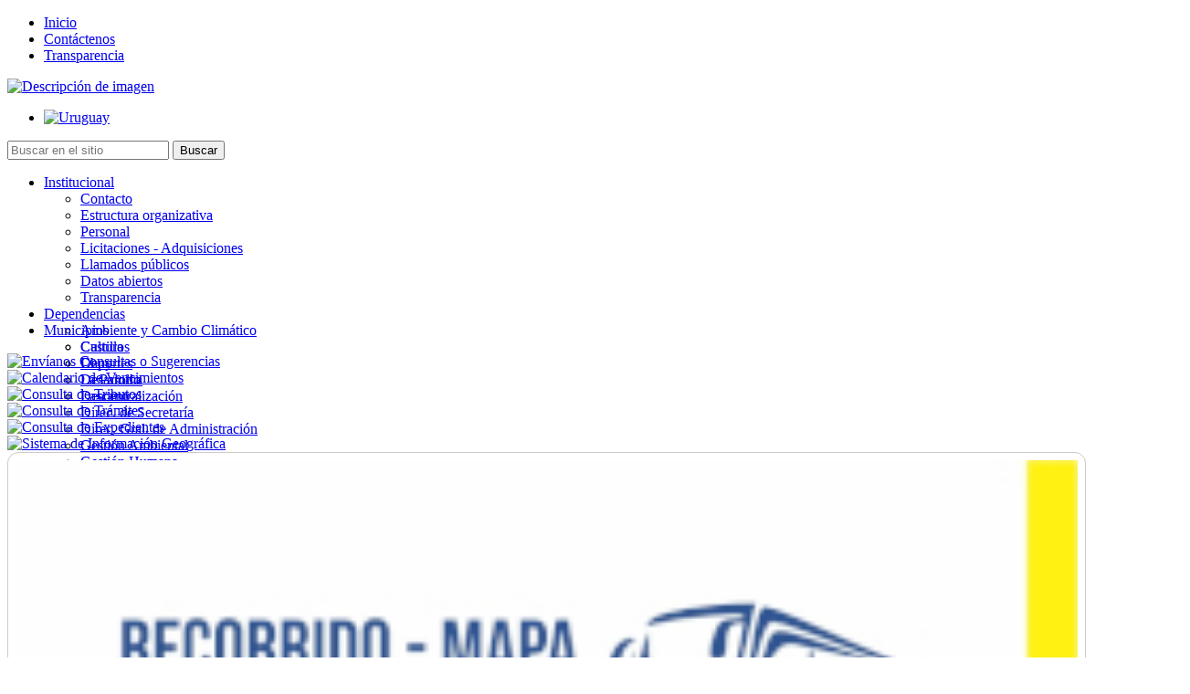

--- FILE ---
content_type: text/html;charset=UTF-8
request_url: https://rocha.gub.uy/portal/index.php?id=1190&seccion=ejecutivo
body_size: 8960
content:
<!DOCTYPE html>
<html lang="es" class=" js multiplebgs csstransitions js multiplebgs csstransitions"><head><meta http-equiv="Cache-Control" content="no-cache, no-store, must-revalidate"><meta http-equiv="Pragma" content="no-cache"><meta http-equiv="Expires" content="0"><title>Limpieza en entorno de calle Paul Harris</title><meta><meta name="description" content="Intendencia Departamental de Rocha - Gobierno Departamental de Rocha"><meta name="viewport" content="width=device-width, initial-scale=1"><meta property="og:image" content="http://www.rocha.gub.uy/portal/archivos/2017/06/01/201706013126PAUL HARRIS.JPG"><meta property="og:title" content="Limpieza en entorno de calle Paul Harris"><meta property="og:description" content="
	
	

"><link href="http://www.rocha.gub.uy/portal/archivos/2017/06/01/201706013126PAUL HARRIS.JPG" rel="image_src"><!-- FAVICON --><link href="/portal/view/imgs/gobrocha.ico" rel="shortcut icon"><!-- JS/JQUERY --><script type="text/javascript" src="/portal/view/js/jquery-1.11.0.min.js"></script><!-- JS/MODERNIZR --><script type="text/javascript" src="/portal/view/js/modernizr.js"></script><!-- JS/HOVERINTENT --><script type="text/javascript" src="/portal/view/js/hoverIntent.min.js"></script><!-- JS/GENERAL --><script type="text/javascript" src="/portal/view/js/general.js"></script><!-- JS/RESPONSIVE   --><script type="text/javascript" src="/portal/view/js/responsive.js"></script><!-- JS/DOUBLETAPTOGO --><script type="text/javascript" src="/portal/view/js/doubletaptogo.min.js"></script><script type="text/javascript" src="/portal/view/js/funciones.js"></script><!-- SCRIPTS/SELECTIVIZR --><!--[if (gte IE 6)&(lte IE 8)]>
		<script type="text/javascript" src="/portal/view/js/selectivizr.js"></script>		<noscript><link rel="stylesheet" href="[fallback css]" /></noscript>	<![endif]--><!--[if lt IE 9]>
		<script src="/portal/view/js/html5.js" type="text/javascript"></script>		<script src="/portal/view/js/respond.min.js" type="text/javascript"></script>	<![endif]--><script type="text/javascript" src="/portal/lib/src/js/jquery.bxslider.js"></script><link href="/portal/lib/src/css/lightbox.css" rel="stylesheet" type="text/css" media="screen"><!-- CSS/RESET --><link href="/portal/view/css/reset.css" rel="stylesheet" type="text/css" media="all"><!-- CSS/GENERAL --><link href="/portal/view/css/estilos.css?ver=6" rel="stylesheet" type="text/css" media="screen"><!-- CSS/RESPONSIVE --><link href="/portal/view/css/estilosResponsive.css?ver=4" rel="stylesheet" type="text/css" media="screen"><!-- CSS/RESET2020 --><link href="/portal/view/css/estilos2020.css?ver=2" rel="stylesheet" type="text/css" media="screen"><style type="text/css"></style><script type="text/javascript">

function MM_swapImgRestore() { //v3.0
  var i,x,a=document.MM_sr; for(i=0;a&&i<a.length&&(x=a[i])&&x.oSrc;i++) x.src=x.oSrc;
}

function MM_preloadImages() { //v3.0
  var d=document; if(d.images){ if(!d.MM_p) d.MM_p=new Array();
    var i,j=d.MM_p.length,a=MM_preloadImages.arguments; for(i=0; i<a.length; i++)
    if (a[i].indexOf("#")!=0){ d.MM_p[j]=new Image; d.MM_p[j++].src=a[i];}}
}

function MM_findObj(n, d) { //v4.01
  var p,i,x;  if(!d) d=document; if((p=n.indexOf("?"))>0&&parent.frames.length) {
    d=parent.frames[n.substring(p+1)].document; n=n.substring(0,p);}
  if(!(x=d[n])&&d.all) x=d.all[n]; for (i=0;!x&&i<d.forms.length;i++) x=d.forms[i][n];
  for(i=0;!x&&d.layers&&i<d.layers.length;i++) x=MM_findObj(n,d.layers[i].document);
  if(!x && d.getElementById) x=d.getElementById(n); return x;
}

function MM_swapImage() { //v3.0
  var i,j=0,x,a=MM_swapImage.arguments; document.MM_sr=new Array; for(i=0;i<(a.length-2);i+=3)
   if ((x=MM_findObj(a[i]))!=null){document.MM_sr[j++]=x; if(!x.oSrc) x.oSrc=x.src; x.src=a[i+2];}
}


function alertsize(pixels){
    pixels+=32;
    document.getElementById('contentframe').style.height=pixels+"px";
}

function frameload(obj){
    
         obj.style.height = obj.contentWindow.document.documentElement.scrollHeight + 'px';               

}



$(document).ready(function(){
// Reiniciar el tamaño de la fuente
var tamOriginal = $('.contenido').css('font-size');
$('.reiFuente').click(function(){
$('.contenido').css('font-size', tamOriginal);
});

// Incrementar el tamaño de la fuente
$('.aumFuente').click(function(){
var tamActual = $('.contenido').css('font-size');
var tamActualNum = parseFloat(tamActual, 10);
var nuevaFuente = tamActualNum*1.2;
$('.contenido').css('font-size', nuevaFuente);
return false;
});

// Disminuir el tamaño de la fuente
$('.disFuente').click(function(){
var tamActual = $('.contenido').css('font-size');
var tamActualNum = parseFloat(tamActual, 10);
var nuevaFuente = tamActualNum*0.8;
$('.contenido').css('font-size', nuevaFuente);
return false;
});

});






function imprime(){
  var objeto=document.getElementById('contenidoPrincipal');
  var ventana=window.open('','_blank');  
  ventana.document.write('<html><head><link href="/portal/view/css/estilos_print.css" type="text/css" rel="stylesheet"/></head><body>'); 
  //ventana.document.write('<img src="view/imgs/pie70x70.png?v=2" alt="Logo">'); 
   ventana.document.write(objeto.innerHTML);
  ventana.document.write('</body></html>'); 
 
  ventana.document.getElementById('print').href = "javascript:print()";
   ventana.document.close();  

}



</script><link rel="stylesheet" href="/portal/lib/src/css/jquery-bxslider.css" type="text/css"><!-- CSS/MUNICIPIOS --><link href="/portal/view/css/estilos-.css" rel="stylesheet" type="text/css" media="screen"><style type="text/css">
/* SOLO PARA USO DE POPUP DE INICIO*/
.modal {
  display: none; /* Hidden by default */
  position: fixed; /* Stay in place */
  z-index: 10000000000; /* Sit on top */
  left: 0;
  top: 0;
  width: 100%; /* Full width */
  height: 100%; /* Full height */
  overflow: auto; /* Enable scroll if needed */
  background-color: rgb(0,0,0); /* Fallback color */
  background-color: rgba(0,0,0,0.66); /* Black w/ opacity */
}

.modal-content {
  background-color: #fefefe;
  margin: auto;
  padding: 20px;
  top: auto;
  border: 1px solid #888;
  max-width: 550px;
  margin-top: 50px;
  width: 90%;
  padding-left: 0;

}

.close {
  color: #aaaaaa;
  float: right;
  font-size: 28px;
  font-weight: bold;
}

.close:hover,
.close:focus {
  color: #000;
  text-decoration: none;
  cursor: pointer;
}

  </style></head><body onload="">

    <div class="contenedorGeneral">
      <!-- ENCABEZADO SUPERIOR -->
      <div id="cabezalSuperior"> 

        <ul class="floatDer listaHorizontal">

          <li><a href="/portal/index.php" title="Inicio del Portal">Inicio</a></li>

          <li><a href="/portal/index.php?info=contacto" title="Contáctenos">Contáctenos</a></li>

          <li><a href="/portal/index.php?info=transparencia" title="Transparencia">Transparencia</a></li>

        </ul>
      </div>
      <!-- CABEZAL PRINCIPAL -->
      <header class="headerPrincipal">
        <div id="identidadOrganismo">
          <div id="logoOrganismo"> <a href="/portal/index.php" title="Intendencia Departamental de Rocha"><img src="/portal/view/imgs/logoidr2022_388x185.png?v=3" srcset="/portal/view/imgs/logoidr2022_629x300.png?v=3 2x, /portal/view/imgs/logoidr2022_944x450.png?v=3 3x" alt="Descripción de imagen"></a> </div>

        </div>
        <div class="btnsMobile"><div id="btn_menu"></div><div id="btn_buscador"></div></div>
        <!-- BUSCADOR PRINCIPAL -->
        <div id="seccionBuscador">
          <div id="logosSecundarios">
            <ul class="floatDer listaHorizontal">

              <li><a href="/portal/index.php?id=3051" title="Uruguay"><img src="/portal/view/imgs/bandu90x55.png?v=2" srcset="view/imgs/bandu180x110.png?v=2 2x, imgs/bandu270x165.png?v=2 3x" alt="Uruguay"></a></li>
            
            </ul>
          </div>
          <div id="contBusquedaHeader">
            <form name="formBusquedaHeader"> <input id="busquedaHeaders" name="consulta" class="inputText" placeholder="Buscar en el sitio" title="Busqueda en el sitio" type="hidden" value="buscador"> <input id="busquedaHeader" name="cadena" class="inputText" placeholder="Buscar en el sitio" title="Busqueda en el sitio" type="search" value=""> <input id="btnBusquedaHeader" class="btn" value="Buscar" title="Iniciar búsqueda" type="submit"> </form>
          </div>
        </div>
      </header>
      <!-- NAVEGACIÓN PRINCIPAL-->
      
<nav class="navMenuPrincipal" role="menubar">
        <ul role="menu">
          <li role="menuitem" class="itemMenuPrincipal" tabindex="0" aria-haspopup="true"> <a href="#">Institucional</a>
            <ul role="menu" aria-hidden="true">
              
              <li class="subItem" role="menuitem" tabindex="-1"><a href="/portal/index.php?info=contacto">Contacto</a></li>
              <li class="subItem"><a href="/portal/index.php?id=61">Estructura organizativa</a></li>
              <li class="subItem"><a href="/portal/index.php?id=62">Personal</a></li>
              <li class="subItem"><a href="?p=licitaciones">Licitaciones - Adquisiciones</a></li>
              <li class="subItem"><a href="/portal/index.php?seccion=llamados">Llamados públicos</a></li>
		<li class="subItem"><a href="/portal/index.php?info=datosabiertos">Datos abiertos</a></li>
              <li class="subItem"><a href="/portal/index.php?info=transparencia">Transparencia</a></li>

            </ul>
          </li>
          <li role="menuitem" class="itemMenuPrincipal" tabindex="0" aria-haspopup="true"> <a href="#" aria-haspopup="true">Dependencias</a>
            <ul style="max-height: 0px;">
              <li class="subItem"><a href="/portal/index.php?seccion=ambiente" role="link">Ambiente y Cambio Climático</a></li>
              <li class="subItem"><a href="/portal/index.php?seccion=cultura" role="link">Cultura</a></li>
              <li class="subItem"><a href="/portal/index.php?seccion=deportes" role="link">Deportes</a></li>
              <li class="subItem"><a href="/portal/index.php?seccion=produccion-desarrollo" role="link">Desarrollo</a></li>
   <li class="subItem"><a href="/portal/index.php?seccion=municipios" role="link">Descentralización</a></li>
   <li class="subItem"><a href="/portal/index.php?seccion=secretaria" role="link">Direc. de Secretaría</a></li>
   <li class="subItem"><a href="/portal/index.php?seccion=administracion" role="link">Direc. Gral. de Administración</a></li>
              <li class="subItem"><a href="/portal/index.php?seccion=gestion-ambiental" role="link">Gestión Ambiental</a></li>
              <li class="subItem"><a href="/portal/index.php?seccion=gestion-humana" role="link">Gestión Humana</a></li>
              <li class="subItem"><a href="/portal/index.php?seccion=hacienda" role="link">Hacienda</a></li>
              <li class="subItem"><a href="/portal/index.php?seccion=obras" role="link">Obras</a></li>
              <li class="subItem"><a href="/portal/index.php?seccion=ordenamiento-territorial" role="link">Ordenamiento</a></li>
              <li class="subItem"><a href="/portal/index.php?seccion=promocion-social" role="link">Promoción Social</a></li>
	      <li class="subItem"><a href="/portal/index.php?seccion=secretaria-general">Secretaría General</a></li>
              <li class="subItem"><a href="/portal/index.php?seccion=transito-transporte" role="link">Tránsito</a></li>
              <li class="subItem"><a href="/portal/index.php?seccion=turismo" role="link">Turismo</a></li>
            </ul>
          </li>
          <li role="menuitem" class="itemMenuPrincipal" tabindex="0" aria-haspopup="true"> <a href="#" aria-haspopup="true">Municipios</a>
            <ul style="max-height: 0px;">
		<li class="subItem"><a href="/portal/index.php?seccion=castillos" role="link">Castillos</a></li>	      
		<li class="subItem"><a href="/portal/index.php?seccion=chuy" role="link">Chuy</a></li>
		<li class="subItem"><a href="/portal/index.php?seccion=la-paloma" role="link">La Paloma</a></li>
		<li class="subItem"><a href="/portal/index.php?seccion=lascano" role="link">Lascano</a></li>
              <!--<li class="subItem"><a href="/portal/index.php?seccion=resoluciones" role="link">Resoluciones</a></li>-->
            </ul>
        </li>

        </ul>
      </nav>

      <div class="contGralContenido">

      <div class="promocion"> 


		<div class="marcoPromo">
<!--Bienvenidos al Portal Oficial de la Intendencia Departamental de Rocha
	-->

		</div>
      		<div class="keyClassD">
			<a href="/portal/index.php?info=contacto" onmouseout="MM_swapImgRestore()" onmouseover="MM_swapImage('Image1','','./view/imgs/consultas2.png?v=2',1)">
			<img src="./view/imgs/consultas.png?v=2" alt="Envíanos Consultas o Sugerencias" title="Envíanos Consultas y Sugerencias" name="Image1" id="Image1">
			</a>
		</div>
		<div class="keyClassD">
			<a href="/portal/index.php?info=vencimientos" onmouseout="MM_swapImgRestore()" onmouseover="MM_swapImage('Image2','','./view/imgs/calendario2.png',2)">
			<img src="./view/imgs/calendario.png?v=2" alt="Calendario de Vencimientos" title="Calendario de Vencimientos" name="Image2" id="Image2">
			</a>
		</div>
		<div class="keyClassD">
			<a href="/portal/index.php?consulta=tributos" onmouseout="MM_swapImgRestore()" onmouseover="MM_swapImage('Image3','','./view/imgs/tributos2.png?v=2',3)">
			<img src="./view/imgs/tributos.png?v=2" alt="Consulta de Tributos" title="Consulta de Tributos" name="Image3" id="Image3">
			</a>
		</div>
		<div class="keyClassD">
			<a href="/portal/index.php?consulta=tramites" onmouseout="MM_swapImgRestore()" onmouseover="MM_swapImage('Image4','','./view/imgs/tramites2.png?v=2',4)">
			<img src="./view/imgs/tramites.png?v=2" alt="Consulta de Trámites" title="Consulta de Trámites" name="Image4" id="Image4">
			</a>
		</div>
		<div class="keyClassD">
			<a href="/portal/index.php?consulta=expedientes" onmouseout="MM_swapImgRestore()" onmouseover="MM_swapImage('Image5','','./view/imgs/expedientes2.png?v=2',5)">
			<img src="./view/imgs/expedientes.png?v=2" alt="Consulta de Expedientes" title="Consulta de Expedientes" name="Image5" id="Image5">
			</a>
		</div>
		<div class="keyClassD">
			<a href="https://sig.rocha.gub.uy/new/index.php" onmouseout="MM_swapImgRestore()" onmouseover="MM_swapImage('Image6','','./view/imgs/sig2.png?v=2',6)">
			<img src="./view/imgs/sig.png?v=2" alt="Sistema de Información Geográfica" title="Sistema de Información Geográfica" name="Image6" id="Image6">
			</a>
		</div>
            
            </div>
            <div style="clear:left;"></div>
            <div id="asside-P">

 <div class="seccionCtx"> 


                  <div style="background-color: rgb(255, 255, 255); border-radius: 12px; padding: 8px; width: 92%; text-align: center; border: 1px solid rgb(206, 202, 202);">
        <a href="https://sig.rocha.gub.uy/leaflet/busUrbano.php" target="_blank">
      <img src="/portal/archivos/upload/recorrido-bus.jpg" style="width:100%"></a>
      </div><br>    


      <div style="background-color: rgb(255, 255, 255); border-radius: 12px; padding: 8px; width: 92%; text-align: center; border: 1px solid rgb(206, 202, 202);">
        <a href="https://www.rocha.gub.uy/trafico" target="_blank">
      <img src="/portal/archivos/upload/terminal2.jpg" style="width:100%"></a>
      </div><br>    
            <div style="height: auto; background-color: rgb(255, 255, 255); border-radius: 12px; padding: 8px; width: 92%; text-align: center; border: 1px solid rgb(206, 202, 202);" id="banner"><a href="http://www.rocha.gub.uy/portal/index.php?id=117" target="_blank">
            <img src="/portal/archivos/upload/1955.jpg" style="width:100%"></a>
            </div><br>

         


     <!-- START BLOCK : info --> 
       
	<section class="accesosCtx ctx">
            <div id="titleCtxAcceso" class="content-title">
              <h2 class="sectionTitle">Información</h2>
              <span class="icn-acc"></span></div>

            <nav class="contListaCtx" role="navigation">
              <ul class="paddingLista">
                <li><a target="_self" href="index.php?id=117">Teléfonos</a></li>
                <li><a target="_blank" href="https://sig.rocha.gub.uy/mobile/recoleccion.php">Recolección de residuos NO domiciliarios</a></li>
                <li><a target="_self" href="index.php?id=62">Estadísticas Personal</a></li>
                <li><a target="_self" href="index.php?id=2244">Polideportivo</a></li>
                <li><a target="_self" href="index.php?id=1424">Recorrido online Trasporte Urbano</a></li>
                <li><a target="_self" href="index.php?id=158">Tarifas Taxi</a></li>
                <li><a target="_self" href="index.php?seccion=terminal-chuy">Terminal Chuy</a></li>
                <li><a target="_self" href="index.php?seccion=terminal">Terminal Rocha</a></li>
		        
                
            
              </ul>
            </nav>
          </section>
    

         
 	<section class="accesosCtx ctx">
            <div id="titleCtxAcceso" class="content-title">
              <h2 class="sectionTitle">Trámites y Servicios</h2>
              <span class="icn-acc"></span></div>

            <nav class="contListaCtx" role="navigation">
              <ul class="paddingLista">
                    
                    <li><a href="?consulta=expedientes">Expedientes</a></li>
					<li><a href="https://sig.rocha.gub.uy/" target="_blank">Mapas (SIG)</a></li>
                    <li><a target="_self" href="?consulta=tramites">Trámites</a></li>
                    <li><a target="_self" href="?consulta=tributos">Tributos</a></li>
                    
              </ul>
            </nav>
          </section>

     <!-- END BLOCK : info --> 


          
          
        
         <!-- START BLOCK : contacto --> 

          <section class="accesosCtx ctx">
            <div id="titleCtxAcceso" class="content-title">
              <h2 class="sectionTitle">Contacto</h2>
              <span class="icn-acc"></span></div>

            <nav class="contListaCtx" role="navigation">
              <ul class="paddingLista">
               <li><a href="/portal/index.php?info=contacto">Consultas y Reclamos</a></li>
           		<li><a href="/portal/index.php?id=117">Oficinas y Teléfonos</a></li>
           		
              </ul>
              </nav>
          </section>

         <!-- END BLOCK : contacto --> 


   <section class="menuCtx ctx">
            <div id="titleCtxMenu" class="content-title">
              <h2 class="sectionTitle">De interés</h2>
              <span class="icn-acc"></span></div>

            <nav class="contListaCtx" role="navigation">
        <ul class="menuLista paddingLista">
            <li><a href="?info=alta-proveedores">Alta de Proveedores</a></li>
            <li><a href="/portal/index.php?seccion=decretos" role="link">Decretos</a></li>
            <li><a href="?seccion=municipios">Descentralización</a></li>
            <li><a href="?seccion=llamados">Llamados Públicos</a></li>
            <li><a href="?p=licitaciones">Licitaciones</a></li>
            <li><a href="?consulta=impo">Base Normativa</a></li>
            <li><a href="/portal/archivos/documentos/PRESUPUESTO_DEPARTAMENTAL_2021-2025-APROBADO_JUNTA+CAMBIOS_TRIBUNAL.pdf" target="_blank">Presupuesto Quinquenal 2021-2025</a></li>
		    <li><a href="?seccion=resoluciones" target="_blank">Resoluciones</a></li>

            <li><span class="icn-arrow"></span><a href="#" class="itemListaMenuCtx">Links Externos</a>
                <ul>
               	    <li><a href="http://ceculapaloma.blogspot.com.uy" target="_blank">Centro Cultural La Paloma</a></li>
                    <li><a href="http://centroculturalmem.blogspot.com" target="_blank">Centro Cultural MEM</a></li>
                    <li><a href="https://desarrollorocha.uy" target="_blank">Centro Unitec</a></li>
                    <li><a href="http://sucive.gub.uy" target="_blank">Sucive</a></li>
			        <li><a href="http://www.teatro25demayo.com" target="_blank">Teatro 25 de Mayo</a></li>
			        <li><a href="http://www.turismorocha.gub.uy" target="_blank">Turismo Rocha</a></li>
				<li><a href="https://www.impo.com.uy/base-institucional/rocha" target="_blank">Base Institucional IMPO</a></li>
                </ul>
            </li>
        </ul>
              
            </nav>
          </section>
          
<p></p>  

      <div style="background-color: rgb(255, 255, 255); border-radius: 12px; padding: 8px; width: 92%; text-align: center; border: 1px solid rgb(206, 202, 202);">
        <a href="https://www.facebook.com/GobiernoDeRocha" target="_blank">
      <img src="/portal/archivos/upload/1.jpg"></a>
      </div><br>    


      <div style="background-color: rgb(255, 255, 255); border-radius: 12px; padding: 8px; width: 92%; text-align: center; border: 1px solid rgb(206, 202, 202);">
        <a href="https://www.instagram.com/gobiernoderocha" target="_blank">
      <img src="/portal/archivos/upload/2.jpg"></a>
      </div><br>    

      <div style="background-color: rgb(255, 255, 255); border-radius: 12px; padding: 8px; width: 92%; text-align: center; border: 1px solid rgb(206, 202, 202);">
        <a href="https://youtube.com/@gobiernoderocha" target="_blank">
      <img src="/portal/archivos/upload/3.jpg"></a>
      </div><br>    

      <div style="background-color: rgb(255, 255, 255); border-radius: 12px; padding: 8px; width: 92%; text-align: center; border: 1px solid rgb(206, 202, 202);">
        <a href="https://x.com/GobiernoRocha" target="_blank">
      <img src="/portal/archivos/upload/X.jpg"></a>
      </div><br>    

      <div style="background-color: rgb(255, 255, 255); border-radius: 12px; padding: 8px; width: 92%; text-align: center; border: 1px solid rgb(206, 202, 202);">
        <a href="https://www.tiktok.com/@gobiernoderocha" target="_blank">
      <img src="/portal/archivos/upload/5.jpg"></a>
      </div><br>   
         <!-- START BLOCK : sublateral --> 
<div>

    <ul class="slider">

        <li><div class="imgdep"><a href="?seccion=ejecutivo"><img src="/portal/view/secciones/curriculums/thumbs/alejo.jpg" title="Intendente Departamental Dr. Alejo Umpiérrez"></a></div>Intendente Departamental<br><b>Dr. Alejo Umpiérrez</b></li>
        <li><div class="imgdep"><a href="?seccion=secretaria-general"><img src="/portal/view/secciones/curriculums/thumbs/valentin.jpg"></a></div>Secretario
 General<br><b>Tec. Agr. Valentín Martínez</b></li>
        <li><div class="imgdep"><a href="?seccion=secretaria"><img src="/portal/view/secciones/curriculums/thumbs/rocca.jpg"></a></div>Director de Secretaría<br><b>Dr. Francisco Rocca</b></li>
  

   </ul>


 
			
			</div>
<div align="center">
	<table width="65%">
		<tr>
			<td>
				<a href="http://turismorocha.gub.uy" title="Portal Oficial de Turismo en Rocha" target="_blank"><img src="/portal/view/imgs/rocha-aqui-estas-bien2022.svg">
<br>
<br>
<br>
				</a><a href="/portal/index.php?info=inscripcion_artistas_locales" title="Formulario de Inscripción Permanente de Artistas" target="_blank"><img src="/portal/archivos/upload/artistas_banner.jpg">
			</a></td>
		</tr>
	</table>
            <br>
            <a href="https://rocha.gub.uy/portal/index.php?info=tarjeta-dorada" target="_blank" title="Solicitudes de Tarjeta Dorada">
            <img src="/portal/archivos/upload/tarjeta_dorada_banner.jpg"></a>
            <br>
            <br>
            <a href="https://rocha.gub.uy/portal/index.php?info=mujeres_emprendedoras" target="_blank" title="REGISTRO DE MUJERES EMPRENDEDORAS DE ROCHA">
            <img src="/portal/archivos/upload/mujeres_emprendedoras_banner.jpg"></a>
            <br>
            <br>
            <a href="https://rocha.gub.uy/portal/index.php?info=rocha_trabaja" target="_blank" title="Formulario de inscripción de Rocha Trabaja">
            <img src="/portal/archivos/upload/rocha_trabaja.png"></a>
            <br>


</div>
         <!-- END BLOCK : sublateral --> 
<p>                  
          
          </p>
        </div>


           
           <script type="text/javascript">
$(document).ready(function(){
  $('#asside-P .slider').bxSlider({
  auto: true,
  autoControls: false,
  adaptiveHeight: true
});
});

 
$(document).ready(function(){
  $('.slider2').bxSlider({
  auto: true,
  autoControls: false,
  adaptiveHeight: true
});
});
</script>
        </div>


     
        <!-- CONTENIDO PRINCIPAL -->
        <main id="contenidoPrincipal" class="contContenido">
          <div class="contenido">
          
						<!-- BREADCRUMB -->
						<div class="breadcrumb">
                    	<a href="/portal/index.php">Inicio<span class="icn-chevron"></span></a>
                    	<a href="/portal/index.php?seccion=ejecutivo">Ejecutivo</a>
					</div>
                    	
           
                 
 				
                    
					
					
				

  			
					
					 	
					
                	 <!-- TÍTULO <h1>Tema 1</h1> -->
					                 
                	<div class="contNoticiasMicrositio">
                    	
                    		
             <div class="galeriaNoticias">
  				
  							 <h6>Trabajarán Personas Privadas de Libertad</h6>
							<h3 class="titulo">Limpieza en entorno de calle Paul Harris</h3>
							<div id="barra" style="width: 100%;"><p class="fechaGaleria">01-06-2017 | 04:06:05 PM</p> <a class="aumFuente" href="#"><img src="view/secciones/curriculums/amas.png" alt="Tamaño de Fuente"></a> 
<a class="reiFuente" href="#"><img src="view/secciones/curriculums/a.png" alt="Tamaño de Fuente"></a>
<a class="disFuente" href="#"><img src="view/secciones/curriculums/amenos.png" alt="Tamaño de Fuente"></a>
<a id="print" href="javascript:imprime();"><img src="view/imgs/ic_local_print_shop_grey600_36dp.png" alt="Imprimir" width="36px" height="36px" style="float:right;height:24px;width:24px;"></a>

</div>

                		<div class="imgNoticias"> 
                		 <a href="archivos/2017/06/01/201706013126PAUL HARRIS.JPG" data-lightbox="principal" data-title="" style="padding:0px;"><img src="archivos/2017/06/01/201706013126PAUL HARRIS.JPG" title="archivos/2017/06/01/medium/201706013126PAUL HARRIS.JPG" alt="Paul Harris" width="50%" longdesc=""></a></div>

               <!--<img src="view/imgs/noticias1t250x180.png" srcset="view/imgs/noticias1t500x360 2x, view/imgs/noticias1t750x540 3x" alt="Descipción de imagen"> -->
                		
                		<div class="info"><div><p>
	<style type="text/css">
<!--{cke_protected}{C}%3C!%2D%2D%0A%09%09%40page%20%7B%20margin%3A%202cm%20%7D%0A%09%09P%20%7B%20margin-bottom%3A%200.21cm%20%7D%0A%09%2D%2D%3E-->	</style>
</p>
<p style="font-variant: normal; font-style: normal; font-weight: normal">
	<font color="#222222"><font face="arial, sans-serif"><font size="4" style="font-size: 16pt">En el marco de la planificación de limpieza de cañadas y cunetas, así como de recuperación de espacios públicos, la Intendencia comenzará a trabajar en zona paralela a calle Paul Harris en la ciudad de Rocha.</font></font></font></p>
<p style="font-variant: normal; font-style: normal; font-weight: normal">
	<font color="#222222"><font face="arial, sans-serif"><font size="4" style="font-size: 16pt">Esa zona, en la entrada a la ciudad desde Ruta 9, tiene una densa vegetación en cuneta y zonas cercanas que tornan en nulo el tránsito de agua de lluvia, así como se transforma en espacio apropiado para proliferación de alimañas.</font></font></font></p>
<p style="font-variant: normal; font-style: normal; font-weight: normal">
	<font color="#222222"><font face="arial, sans-serif"><font size="4" style="font-size: 16pt">Además del equipo de la Intendencia Departamental, se coordinó con el Instituto Nacional de Rehabilitación para emplear personas privadas de libertad (PPL) en la tarea señalada.</font></font></font></p></div>
                		
                		<div class="tagNoticia">
                			<ul class="seccorig"><li><a href="index.php?seccion=ejecutivo">Ejecutivo</a></li>  <li><a href="index.php?seccion=secretaria-comunicacion">Secretaría de Comunicación</a></li>  <li><a href="index.php?seccion=obras">Obras</a></li>  <li><a href="index.php?seccion=gestion-ambiental">Gestión Ambiental</a></li><ul>
                			
                		</ul></ul></div>


              			</div>
              	</div>
                       
                      
                      
                      <div class="shareNoticiaIcns">
                  <ul>
		    <li><a href="whatsapp://send?text=Limpieza en entorno de calle Paul Harris http://www.rocha.gub.uy/portal/index.php?id=1190"><img src="view/imgs/whatsapp.png"></a></li>
                    <li><a href="https://www.facebook.com/sharer/sharer.php?u=http://www.rocha.gub.uy/portal/index.php?id=1190" target="_blank"><img src="view/imgs/facebook.png"></a></li>
							<li><a href="http://twitter.com/intent/tweet?text=Limpieza en entorno de calle Paul Harris &amp;url=http://www.rocha.gub.uy/portal/index.php?id=1190" target="_blank"><img src="view/imgs/twitter.png"></a></li>
							          
                  </ul>
                </div>
                
</div>


                
                                      
                    
                      <div class="adjuntos">
                        <h2>Adjuntos</h2>
                      
                      
                      <h3>Imagenes</h3>
                       <ul class="imgadj">
                       
                    
                                <li><a href="archivos/2017/06/01/201706013127PAUL HARRIS1.JPG" data-lightbox="roadtrip" data-title="Zona de maleza al costado de Paul Harris"><img src="archivos/2017/06/01/thumbs/201706013127PAUL HARRIS1.JPG" alt="Zona de maleza al costado de Paul Harris" title="Zona de maleza al costado de Paul Harris" longdesc="Zona de maleza al costado de Paul Harris"></a></li>

    					    </ul>
    					   
                     
                     
                     <h3>Vinculos</h3>
                     <ul class="linkadj">
                    
                                <li style="LINK"><a href="https://www.youtube.com/watch?v=ZlAafncb0XI" target="_blank" style="LINK">Vista aérea de la zona con texto en voz</a><span style="LINK"> (LINK)</span></li>
    
    						
    					
                      </ul>
    					</div>
    						   						
    						
    						  
    				
    					

                
                 

           

        
         
        </div>

</main>
        
        <div id="asside-m">
         <div class="seccionCtx"> 
        <div style="background-color: rgb(255, 255, 255); border-radius: 12px; padding: 8px; width: 92%; text-align: center; border: 1px solid rgb(206, 202, 202);">
        <a href="https://sig.rocha.gub.uy/leaflet/busUrbano.php" target="_blank">
      <img src="/portal/archivos/upload/recorrido-bus.jpg" style="width:100%"></a>
      </div><br>    


      <div style="background-color: rgb(255, 255, 255); border-radius: 12px; padding: 8px; width: 92%; text-align: center; border: 1px solid rgb(206, 202, 202);">
        <a href="https://www.rocha.gub.uy/trafico" target="_blank">
      <img src="/portal/archivos/upload/terminal2.jpg" style="width:100%"></a>
      </div><br>    
            <div style="height: auto; background-color: rgb(255, 255, 255); border-radius: 12px; padding: 8px; width: 92%; text-align: center; border: 1px solid rgb(206, 202, 202);" id="banner"><a href="http://www.rocha.gub.uy/portal/index.php?id=117" target="_blank">
            <img src="/portal/archivos/upload/1955.jpg" style="width:100%"></a>
            </div><br>



         


       
	<section class="accesosCtx ctx">
            <div id="titleCtxAcceso" class="content-title">
              <h2 class="sectionTitle">Información</h2>
              <span class="icn-acc"></span></div>

            <nav class="contListaCtx" role="navigation">
              <ul class="paddingLista">
                <li><a target="_self" href="index.php?id=117">Teléfonos</a></li>
                <li><a target="_blank" href="https://sig.rocha.gub.uy/mobile/recoleccion.php">Recolección de residuos NO domiciliarios</a></li>
                <li><a target="_self" href="index.php?id=62">Estadísticas Personal</a></li>
                <li><a target="_self" href="index.php?id=2244">Polideportivo</a></li>
                <li><a target="_self" href="index.php?id=1424">Recorrido online Trasporte Urbano</a></li>
                <li><a target="_self" href="index.php?id=158">Tarifas Taxi</a></li>
                <li><a target="_self" href="index.php?seccion=terminal-chuy">Terminal Chuy</a></li>
                <li><a target="_self" href="index.php?seccion=terminal">Terminal Rocha</a></li>
		        
                
            
              </ul>
            </nav>
          </section>
    

         
 	<section class="accesosCtx ctx">
            <div id="titleCtxAcceso" class="content-title">
              <h2 class="sectionTitle">Trámites y Servicios</h2>
              <span class="icn-acc"></span></div>

            <nav class="contListaCtx" role="navigation">
              <ul class="paddingLista">
                    
                    <li><a href="?consulta=expedientes">Expedientes</a></li>
					<li><a href="https://sig.rocha.gub.uy/" target="_blank">Mapas (SIG)</a></li>
                    <li><a target="_self" href="?consulta=tramites">Trámites</a></li>
                    <li><a target="_self" href="?consulta=tributos">Tributos</a></li>
                    
              </ul>
            </nav>
          </section>



          
          
        

          <section class="accesosCtx ctx">
            <div id="titleCtxAcceso" class="content-title">
              <h2 class="sectionTitle">Contacto</h2>
              <span class="icn-acc"></span></div>

            <nav class="contListaCtx" role="navigation">
              <ul class="paddingLista">
               <li><a href="/portal/index.php?info=contacto">Consultas y Reclamos</a></li>
           		<li><a href="/portal/index.php?id=117">Oficinas y Teléfonos</a></li>
           		
              </ul>
              </nav>
          </section>



   <section class="menuCtx ctx">
            <div id="titleCtxMenu" class="content-title">
              <h2 class="sectionTitle">De interés</h2>
              <span class="icn-acc"></span></div>

            <nav class="contListaCtx" role="navigation">
        <ul class="menuLista paddingLista">
            <li><a href="?info=alta-proveedores">Alta de Proveedores</a></li>
            <li><a href="/portal/index.php?seccion=decretos" role="link">Decretos</a></li>
            <li><a href="?seccion=municipios">Descentralización</a></li>
            <li><a href="?seccion=llamados">Llamados Públicos</a></li>
            <li><a href="?p=licitaciones">Licitaciones</a></li>
            <li><a href="?consulta=impo">Base Normativa</a></li>
            <li><a href="/portal/archivos/documentos/PRESUPUESTO_DEPARTAMENTAL_2021-2025-APROBADO_JUNTA+CAMBIOS_TRIBUNAL.pdf" target="_blank">Presupuesto Quinquenal 2021-2025</a></li>
		    <li><a href="?seccion=resoluciones" target="_blank">Resoluciones</a></li>

            <li><span class="icn-arrow"></span><a href="#" class="itemListaMenuCtx">Links Externos</a>
                <ul>
               	    <li><a href="http://ceculapaloma.blogspot.com.uy" target="_blank">Centro Cultural La Paloma</a></li>
                    <li><a href="http://centroculturalmem.blogspot.com" target="_blank">Centro Cultural MEM</a></li>
                    <li><a href="https://desarrollorocha.uy" target="_blank">Centro Unitec</a></li>
                    <li><a href="http://sucive.gub.uy" target="_blank">Sucive</a></li>
			        <li><a href="http://www.teatro25demayo.com" target="_blank">Teatro 25 de Mayo</a></li>
			        <li><a href="http://www.turismorocha.gub.uy" target="_blank">Turismo Rocha</a></li>
				<li><a href="https://www.impo.com.uy/base-institucional/rocha" target="_blank">Base Institucional IMPO</a></li>
                </ul>
            </li>
        </ul>
              
            </nav>
          </section>
          
<p></p>  

      <div style="background-color: rgb(255, 255, 255); border-radius: 12px; padding: 8px; width: 92%; text-align: center; border: 1px solid rgb(206, 202, 202);">
        <a href="https://www.facebook.com/GobiernoDeRocha" target="_blank">
      <img src="/portal/archivos/upload/1.jpg"></a>
      </div><br>    


      <div style="background-color: rgb(255, 255, 255); border-radius: 12px; padding: 8px; width: 92%; text-align: center; border: 1px solid rgb(206, 202, 202);">
        <a href="https://www.instagram.com/gobiernoderocha" target="_blank">
      <img src="/portal/archivos/upload/2.jpg"></a>
      </div><br>    

      <div style="background-color: rgb(255, 255, 255); border-radius: 12px; padding: 8px; width: 92%; text-align: center; border: 1px solid rgb(206, 202, 202);">
        <a href="https://youtube.com/@gobiernoderocha" target="_blank">
      <img src="/portal/archivos/upload/3.jpg"></a>
      </div><br>    

      <div style="background-color: rgb(255, 255, 255); border-radius: 12px; padding: 8px; width: 92%; text-align: center; border: 1px solid rgb(206, 202, 202);">
        <a href="https://x.com/GobiernoRocha" target="_blank">
      <img src="/portal/archivos/upload/X.jpg"></a>
      </div><br>    

      <div style="background-color: rgb(255, 255, 255); border-radius: 12px; padding: 8px; width: 92%; text-align: center; border: 1px solid rgb(206, 202, 202);">
        <a href="https://www.tiktok.com/@gobiernoderocha" target="_blank">
      <img src="/portal/archivos/upload/5.jpg"></a>
      </div><br>   
<div>

    <ul class="slider">

        <li><div class="imgdep"><a href="?seccion=ejecutivo"><img src="/portal/view/secciones/curriculums/thumbs/alejo.jpg" title="Intendente Departamental Dr. Alejo Umpiérrez"></a></div>Intendente Departamental<br><b>Dr. Alejo Umpiérrez</b></li>
        <li><div class="imgdep"><a href="?seccion=secretaria-general"><img src="/portal/view/secciones/curriculums/thumbs/valentin.jpg"></a></div>Secretario
 General<br><b>Tec. Agr. Valentín Martínez</b></li>
        <li><div class="imgdep"><a href="?seccion=secretaria"><img src="/portal/view/secciones/curriculums/thumbs/rocca.jpg"></a></div>Director de Secretaría<br><b>Dr. Francisco Rocca</b></li>
  

   </ul>


 
			
			</div>
<div align="center">
	<table width="65%">
		<tr>
			<td>
				<a href="http://turismorocha.gub.uy" title="Portal Oficial de Turismo en Rocha" target="_blank"><img src="/portal/view/imgs/rocha-aqui-estas-bien2022.svg">
<br>
<br>
<br>
				</a><a href="/portal/index.php?info=inscripcion_artistas_locales" title="Formulario de Inscripción Permanente de Artistas" target="_blank"><img src="/portal/archivos/upload/artistas_banner.jpg">
			</a></td>
		</tr>
	</table>
            <br>
            <a href="https://rocha.gub.uy/portal/index.php?info=tarjeta-dorada" target="_blank" title="Solicitudes de Tarjeta Dorada">
            <img src="/portal/archivos/upload/tarjeta_dorada_banner.jpg"></a>
            <br>
            <br>
            <a href="https://rocha.gub.uy/portal/index.php?info=mujeres_emprendedoras" target="_blank" title="REGISTRO DE MUJERES EMPRENDEDORAS DE ROCHA">
            <img src="/portal/archivos/upload/mujeres_emprendedoras_banner.jpg"></a>
            <br>
            <br>
            <a href="https://rocha.gub.uy/portal/index.php?info=rocha_trabaja" target="_blank" title="Formulario de inscripción de Rocha Trabaja">
            <img src="/portal/archivos/upload/rocha_trabaja.png"></a>
            <br>


</div>
<p>                  
          
          </p>
        </div>

        

                   <script type="text/javascript">
$(document).ready(function(){
  $('#asside-m .slider').bxSlider({
  auto: true,
  autoControls: false,
  adaptiveHeight: true
});
});

 
</script>
                  <script type="text/javascript">
$(document).ready(function(){
  $('.contListadoNoticias #slider').bxSlider({
  auto: true,
  autoControls: false,
  adaptiveHeight: true
});
});

 
</script>
<br>
      

        </div>
         
      
         
      </div>
      <!-- ACCESOS RÁPIDOS -->



      <!-- FOOTER PRINCIPAL -->

      <footer class="footerPrincipal">
        <div class="contPie">
          <address>
            </address><ul class="floatIzq">
              <li><b>Intendencia Departamental de Rocha</b></li>
              <li>Edificio Central: Gral. Artigas N° 176</li>
             
              <li>Teléfono: 1955</li>
				<li>Horario de atención al público: Lunes a Viernes 08:00 a 13:45</li>
				<li><br></li>
				
			    
              
            </ul>
          
          
         
          <ul class="listaHorizontal redesSociales">
            
            	<li><img src="/portal/view/imgs/pies70x70.png?v=2" srcset="/portal/view/imgs/pies35x35.png?v=2, /portal/view/imgs/pies105x105.png?v=2" alt="Descripción de imagen" width="50px"></li>
			    <li style="vertical-align:center;padding-top:15px;">Desarrollado por División Sistemas | Software Libre <br>
				Rocha - República Oriental del Uruguay</li>
          </ul>
       
          <ul id="linksFooter" class="floatDer">
          
            <br>
            <li><a href="/portal/index.php?id=114">Mapa del sitio</a></li>
		 
          </ul>
          
          
        </div>
          
      </footer>
      
    </div>
			
      <script>

// When the user clicks on the button, open the modal
function abrir() {
var modal = document.getElementById("myModal");
var altoventana = $(window).height()-100;
  modal.style.display = "block";


 $("#banner img").css("max-height", altoventana); 
}

</script>

<div id="myModal" class="modal">
  <div class="modal-content" style="text-align: center;">
    <span class="close">×</span>
   <a id="banner" href="/portal/index.php?info=fideicomiso2021" title="Ver Información sobre Fideicomiso"> <img src="/portal/archivos/documentos/fideicomiso_popup.jpg" alt="" title="" longdesc=""></a>
    <br><br>

     <p>Para seguir en el sitio...  <span class="cerrar"><a href="javascript:;">cerrar anuncio aquí</a></span> </p>

  </div>

</div>
       	<script type="text/javascript" src="/portal/lib/src/js/lightbox.js"></script>
<script>
  (function(i,s,o,g,r,a,m){i['GoogleAnalyticsObject']=r;i[r]=i[r]||function(){
  (i[r].q=i[r].q||[]).push(arguments)},i[r].l=1*new Date();a=s.createElement(o),
  m=s.getElementsByTagName(o)[0];a.async=1;a.src=g;m.parentNode.insertBefore(a,m)
  })(window,document,'script','//www.google-analytics.com/analytics.js','ga');

  ga('create', 'UA-66895745-2', 'auto');
  ga('send', 'pageview');

</script>


<script>
/* SOLO PARA USO DE POPUP DE INICIO */
var modal = document.getElementById("myModal");
var span = document.getElementsByClassName("close")[0];

// When the user clicks on <span> (x), close the modal
span.onclick = function() {
  modal.style.display = "none";
}

var cerrar = document.getElementsByClassName("cerrar")[0];

// When the user clicks on <span> (x), close the modal
cerrar.onclick = function() {
  modal.style.display = "none";
}

// When the user clicks anywhere outside of the modal, close it
window.onclick = function(event) {
  if (event.target == modal) {
    modal.style.display = "none";
  }
}
</script>
 
</body></html>